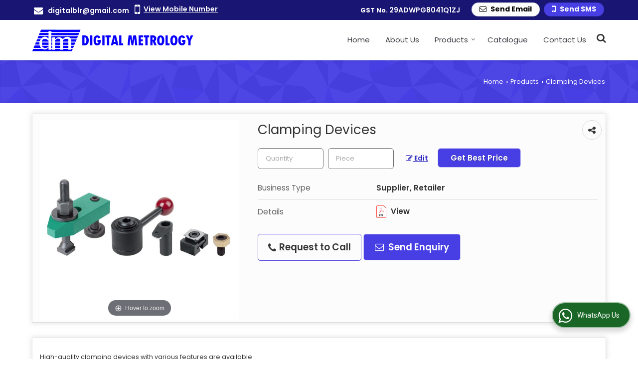

--- FILE ---
content_type: text/css
request_url: https://catalog.wlimg.com/templates-images/12569/12570/mobile.css
body_size: 5945
content:
@media (max-width:640px){
.reiPro-details .leftColumn{width:100%;}
.reiPro-details .Cont-Column .formClose {display:block;}
.slider-content4{display:none;width:auto;}
.fullscreen .fluid_dg_wrap .fluid_dg_pag .fluid_dg_pag_ul li{width:8px;height:8px;margin:0px 2px;}.scroll-down{display:none;}
#headerFormatNT nav{padding:0;}
.headRw_f3, #headerFormatNT nav.f2 {padding:0;border:none;}
.sms-btn{float:none;}
.flash_dn{display:none;}	
a[data-fancybox-group="addZoomIcon-showZoomImage"] { display:inherit;}
a[data-fancybox-group="addZoomIcon-showZoomImage"] img.pa { display:none;}
.iframeVideo{position:relative;padding-bottom:56.25%;height:0;overflow:hidden;}
.iframeVideo iframe,.iframeVideo object,.iframeVideo embed{position:absolute;top:0;left:0;width:100%;height:100%;}
.wrap{width:auto;margin:0 auto;padding:0 15px;}
.dt{display:block;}
.col-1,.col-2,.col-3{width:auto;display:block;}
.rel-prop .hd_NT{font-size:16px;font-weight:600;}
#footerFormat1 .fourColumns .col-2,#footerFormat1 .fourColumns .col-3,#footerFormat1 .fourColumns .col-4{width:auto;display:block;padding:0;margin-top:10px;}
#middle .row1 .col-1,#middle .row2 .col-1,#middle .row1 .col-2,#middle .row2 .col-2,#middle .row1 .col-3,#middle .row2 .col-3,
#bodyFormatNT .row1 .width35,#bodyFormatNT .columns3.row1 .width35,#bodyFormatNT .row1 .width38,#bodyFormatNT .columns3.row1 .width38,#bodyFormatNT .row1 .width50,#bodyFormatNT .columns3.row1 .width50,#bodyFormatNT .row1 .width60,#bodyFormatNT .columns3.row1 .width60,
#bodyFormatNT .row1 .width12,#bodyFormatNT .columns3.row1 .width12,#bodyFormatNT .row1 .width25,#bodyFormatNT .columns3.row1 .width25,
#middle .columns3.row1 .col-2, #middle .columns3.row2 .col-2
{width:auto;display:block;padding:0;}
#middle .columns3.row1 .col-2, #middle .columns3.row2 .col-2{margin:15px 0;}
#middle .data.bx1 .row1 .col-2{padding:0px 10px;}
#middle .data.bx1 .row1 .col-2 .fancy-popup.enq-btn{display:none;}
.contact-box{ width:100%;box-sizing:border-box;}
.ic_form_f3 textarea{ height:100px;  }
.ic_pad_none.qi_NT_inqu_hd{margin-top:20px;}

#siteheader{margin-bottom:15px;}
.t2_fixer {position:static;}

header .col-12 .col-2{text-align:center !important; }
header .col-12 .col-1 .pr20px{padding-right:0px;}
.email-sms li a{line-height:1em;font-size:12px;}
.email-sms li:first-child i{padding-top:3px;padding-bottom:3px;}

#bodyFormatNT{padding-top:5px;}
/*footer .h2,.h2 {font-size:14px;margin-bottom: 0;background:#333;color:#fff;padding:12px;border-radius:3px;}
footer .h2{ line-height:1.2em;}
.h2 a{color:#fff;}*/
#bodyFormatNT .columns12 .col-2{margin-top:25px;}
#bodyFormatNT .column_box {margin-top: 0;}
#headerFormat1 .row1 .col-1 {width:100%; }
#headerFormat1 .row1 .col-2 {width:100%;}
header .fo .search,header .fo .searchFull{float:none;}

.column_box{margin-top:10px;}
.column_box:first-child{margin-top:0;}

.tcl ul > li .plus:after{content:'\e872';font-weight:normal !important;color:#ccc;}
.tcl ul > li .plus.act:after{content:'\e873';}
.tcl.float.two li,.tcl.float.three li{float:none;width:auto;}
.tcl.float.four li{width:49%;}
.tcl.float.five li{width:31%;}
.tcl.float ul:after{clear:both;content:'';display:table;}
.showHide_rp{display:none;}
.dn.dim{display:inline-block;}
.DG-wrapper{margin:0 auto;}

.searchRound,.searchFull,.search.padding,.search.padding .input{}
.wp33 li{ width:49%; display:inline-block; box-sizing:border-box;}

.lst_li{padding:5px;}

/**********************************H E A D E R -- F O R M A T S*************************************************/
#headerFormat1 .row1 .col-2,#headerFormat1 .row1 .col-1{text-align:center;}
#headerFormat1 .row1 .col-2{padding:0;}
/**********************************slider*************************************************/		
.slider-content	{ display:none; }
.slider-content2,.slider-content3{position:relative;padding:20px 10px 5px; }
.slider-content3 .h {font-size: 2.1em;}
.slider-content3{width:100%;box-sizing:border-box;}
#footerFormat1 .row1 .col-2,#footerFormat1 .row1 .col-1, #footerFormat1 .row1 .col-3{text-align:center;width:auto;}
#footerFormat1 .row2 .col-1{width:auto;}
#footerFormat1 .row2 .col-2{text-align:left;}
footer .h2{font-size:15px;}
#footerFormat1 .row1 .col-1 .col-1, #footerFormat1 .row1 .col-1 .col-2, #footerFormat1 .row2 .col-1 .col-1, #footerFormat1 .row2 .col-1 .col-2 {padding:0;margin-top:10px;}
#footerFormat1 .row1 .col-1, #footerFormat1 .row2 .col-1, #footerFormat1 .row1 .col-2, #footerFormat1 .row2 .col-2, #footerFormat1 .row1 .col-3, #footerFormat1 .row2 .col-3 {padding:0;margin-top:10px; }
.ic_pad_none .col-1,.ic_pad_none .col-2{margin-top:10px;}
#footerFormat1.default .row1 .col-1, #footerFormat1.default .row1 .col-2{ width:100%; text-align:left; display:inline-block;padding:0;margin-top:10px;}
#footerFormat1.default .h2 h2{ border:none;font-size:14px;}
#footerFormat1.default .row2 .col-1, #footerFormat1.default .row2 .col-2 { text-align:center}
#footerFormat1.default .col-2 .col-2{ text-align:left}

footer h3{ margin-bottom:0px; }
.plusMinus{float:right;cursor:pointer;margin:12px 8px 0 0;}
#footerFormat1 .plusMinus,.ic_pad_none  .plusMinus{margin:0;}
footer .plusMinus:before{cursor:pointer;font-family:"icomoon";content:'\e681';font-size:14px; font-weight:normal !important;color:rgba(255,255,255,0.5);}
.plusMinus:before{cursor:pointer;font-family:"icomoon";content:'\e681';font-size:14px; font-weight:normal !important;color:rgba(0,0,0,0.5);}
.plusMinus.act:before{font-family:"icomoon";content:'\e683';}
.showHide_rp{display:none;}
.dn.dim{display:inline-block;}
.DG-wrapper{margin:0 auto;}
.wp33 li{ width:49%;}
/**********************************slider*************************************************/

/**********************************F O O T E R -- F O R M A T S*************************************************/
/***FOOTER FORMAT---1---***/
#footerFormat1 .row2 .col-1{width:auto;}
#footerFormat1 .column_Box, #footerFormat1 .row1 .column_box, #footerFormat1 .row2 .column_box{text-align:left;}
#footerFormat1 .fo .copyRight,#footerFormat1 .fo .memeberOf{float:none;text-align:center;}
#footerFormat1 .width38 {width:auto;text-align:left;}


/****Products Detail******/
.pdf > div.fl{float:none;}
.responsiveLargeImageWidth img, .responsiveMediumImageWidth img .responsiveSmallImageWidth img{max-width:90%;height:auto;}
@-moz-document url-prefix(){ .responsiveLargeImageWidth img, .responsiveMediumImageWidth img .responsiveSmallImageWidth img { max-width:400px;} }
.responsive_ac{text-align:center;}
/**********************************B O D Y -- F O R M A T S*************************************************/
/***BODY FORMAT---1---***/
#bodyFormat1 .row1 .col-1,#bodyFormat1 .row1 .col-2,#bodyFormat1 .row1 .col-3,#bodyFormat1 .row2 .col-1,#bodyFormat1 .row2 .col-2,#bodyFormat1 .row2 .col-3{width:auto;padding:0;}
#bodyFormat1 .row1 .col-2,#bodyFormat1 .row2 .col-2{margin:15px 0;}
.DynBanner{text-align:center;}
.formTable.break640 > tbody > tr > td,.formTable.break640 > thead > tr > td{border-width:0 0 1px;display:block;width:auto;}
.iz_container > div {width:350px;margin:0 auto;}
@-moz-document url-prefix() {.iz_container .innerZoom{max-width:320px;}}

.common_project li{float:none;}
.common_project > ul > li a{display:block;}
.common_project li.headHr{float:none;text-align:right;}
.common_project li.headHr li{text-align:left;}
.common_project .w200px{width:100%;}

.columns4 .c1,.columns4 .c2,.columns4 .c3,.columns4 .c4{width:50%;margin-bottom:15px;}
.columns3 .c1,.columns3 .c2,.columns3 .c3,.columns2 .c1,.columns2 .c2{width:100%;float:none;}
.columns5 .c1,.columns5 .c2,.columns5 .c3,.columns5 .c4,.columns5 .c5{width:33%;}

/****TTW COMMON FORM*****/
/*.ttwCommonForm>ul{position:relative;top:1px;right:0;float:none;display:table; width:100%}*/
.ttwCommonForm > ul{position:relative;top:1px;right:0;width:100%;white-space:nowrap;max-width: 100%;overflow:hidden;overflow-x:auto;}
.ttwCommonForm>ul:after{ clear:both;}
.ttwCommonForm>ul li{ float:left}
.ttwCommonForm>ul .on {border-right:0;}
.ttwCommonForm > div{margin-left:0;}

.packageTabs.myTabs.horizontal li{float:none;}
.packageTabs.myTabs li a{display:block;}
.mean-container .mean-bar{margin:0 0 10px;}	

.tp-box ul li::before{display:none;}
.saleRent .bx-controls-direction{bottom:-100px !important;left:40% !important;margin:auto !important;right:0 !important; }
.banner_area.f6 .fluid_dg_thumbs_cont{display:none !important; }
.banner_area.f6 .fluid_dg_prev {left:10px !important; right:auto;}
.banner_area.f6 .fluid_dg_prev, .fluid_dg_next, .fluid_dg_commands {bottom:40% !important;}	
.banner_area.f6 .fluid_dg_next {right: 10px !important;}

.contact_full_form{padding-left:0px;}
.bottom-frm .footer-bottom{position:relative!important;background:#eee!important; font-size:11px; }
.bottom-frm .footer-bottom .white, .bottom-frm .footer-bottom .white a {color:#666 !important; }
.bottom-frm .footer-bottom dt, .bottom-frm .footer-bottom .col-1, .bottom-frm .footer-bottom .col-2{display:block;float:none; } .bottom-frm .slider-content4{display:none;}

.headBg.bread-right, .del_inHdr .headBg.bread-right div.h1, .headBg.bread-right .h1, .headBg.bread-right .breadcrumb, .del_inHdr .page-title-inner.bread-right div.h1, .page-title-inner.bread-right .h1, .page-title-inner.bread-right .breadcrumb{display:block;text-align:left;}
.headBg.bread-right .page-title-inner{padding:20px 0px;}
.col-1.f_con{width:auto !important;text-align:center;}
.ver_comp .col-2.pl30px{padding-left:10px;}
.headBg-inner{top:78px;bottom:0px;height:auto;}
.page-title-inner.bread-right .h1{margin-bottom:3px;font-size:16px;}
.page-title-inner.bread-right{padding:10px 0px;}
.del_inHdr .page-title-inner.bread-right div.h1 h1{font-size:16px;}
#middle .row1 .col-2.detail_pm_15{ padding:15px 0px 0px;}

.roundImg .imgFrame.picBg{margin:0px; }
.pro_detail_n li{width:auto;}
.pro_detail_n ul ul li:first-child{text-align:left; }

.banner_area.f16::before{border-right-width:0px; }
.f16-service::after{border-left-width:0px; }
.ft-copy td.w25{display:block;text-align:center; }
.top_space{height:0px !important; }
.sidebar.is_stuck{position:relative !important;top:0px !important;  }
.enq-btn{float:inherit; }
.hd_frmt_f6.f6{position:relative; }
.contentSlider{padding:5px 0px 20px;height:auto;}
.hover-animation ul li .black-hoverbg{top:30px;bottom:20px; }
.btm-animation ul li:hover .btm-slide-box{top:10%; }
.travel-bg ul li:hover .blank-box{top:20px;bottom:10px;}
#bodyFormatNT section.pt30px.pb30px{padding-top:10px;padding-bottom:10px; } 
.hd_NT, .f16-formate .hd_NT{font-size:22px; }
.ui-tabs-nav li.hd_h2{padding-bottom:10px; }
.fluid_dg_next, .fluid_dg_prev{display:none; }
.navF1_format.f17 .headFormat .row2.data{background:none;border:none; }

.saleRent .bx-wrapper .bx-prev,.saleRent .bx-wrapper .bx-next{display:none;}

.head-fx{position:relative;top:0px;}
.head-fx .col-1, .head-fx .col-3{display:table-cell;}
.ttw-detail{width:320px;display:block;padding-right:0px;margin:0px auto;}
.ttw-detail .slider.pro_detail{width:223px;}

.fluid_dg_caption.moveFromRight{right:10px !important;}
.sidebar.is_stuck{position:static !important;top:inherit;bottom:inherit;}
.trans_head_abs{margin-top:0px;}
.imgLeft .td-1, .imgLeft .td-2{display:block;}
.ttw-navbg:before{display:none;}
.mod-search .imgFrame.w100px{width:250px;height:200px;}
.reiPro-details .overviewList li{width:50%;}
.reiPro-details ul.amenties li{width:25%;}
.welcome{text-align:justify;}
.fluid_dg_caption.moveFromLeft{left:0px !important;} 
.fluid_dg_caption.moveFromRight{right:0px !important;left:auto;}
.adsLayer li .adsIcon{width:40px;height:40px;font-size:14px;}
.adsLayer li > div{padding:10px 5px 10px;}
.imgWidth200 .demo-wrap li{margin:0px auto;}
.inEnqForm .hp_full_inquiry{width:auto;}
.product-detail .w350px{max-width:300px;width:auto;}
.product-detail .h300px{height:auto;}
footer.lightfoot .row1 .col-1, footer.lightfoot .row1 .col-2, footer.lightfoot .row1 .col-3{width:auto;display:block;padding:0;margin-top:12px;text-align:left;}footer.lightfoot h3, footer.lightfoot h2{font-weight:600;}
footer.lightfoot .plusMinus{margin-top:0px;}
footer.lightfoot .plusMinus:before{color:rgba(0,0,0,0.2);}
.newsletter-email{margin-top:15px;}
#search_filter_data .formTable  tr td{width:auto;display:block;text-align:center;}
.btmAbsNav .dib.mt15px{display:block;margin:0px;}
.hed_left #company{border-bottom:none;}
.ttwBtmFtSpace ~ footer{padding-bottom:30px;}
.saleRent .row1 .col-1 .pt15px{padding-top:0px;}
.row1 .col-1 .compImgSp{margin-bottom:25px;}.row1 .col-2 .compImgSp{margin-top:25px;}
.inputBdr img, .inputHght img{display:none;}
section.pt30px.pb30px, section.pt20px.pb20px, section > .theme2.pt30px.pb30px, section > .theme2.pt20px.pb20px, section > .theme1.pt30px.pb30px, section > .theme1.pt20px.pb20px {padding-top:5px;padding-bottom:5px;}
.fluid_dg_caption.moveFromTop{bottom:36px!important;transform:translateY(0%)!important;top:auto !important;}
.sec-ptpb{padding:10px 0px 10px;}
.fixed_column{background-color:rgba(0,0,0,0.8);}
.reiPro-details .fixed_column .Cont-Column{background:#f5f5f5;color:#666;position:absolute;top:50%; transform: translateY(-50%);left:15px;right:15px;width:auto;}
.reiPro-details .fixed_column{top:auto;margin-top:0px;bottom:0px;}
.reiPro-details .Cont-Column .formClose{display:block;top:-40px;font-size:20px;right:0px}
.reiPro-details .Cont-Column .formHd{margin-bottom:20px;text-align:center;font-size:20px;}
.reiPro-details figure{display:block;float:none;text-align:center;margin:8px 12px 5px !important;}
.h1-heading, .h2-heading{font-size:20px;line-height:inherit;}
.captionDetail .top-heading h1, .captionDetail p.xxlarge{font-size:18px;}
.captionDetail .h1-heading{margin-bottom:0px !important;padding-bottom:4px;}
ul.dropdown.smsEmail li .smsBtn, ul.dropdown.smsEmail li .emailBtn{font-size:14px;padding:5px 16px 7px !important;}
.ttwDtlsImg{width:100%;}
}
@media(max-width:480px){
.findJob_3 .width20.ar{text-align:center;}
.findJob_3 .fa-map-marker {font-size: 1.4em !important;}
.slider-content3 a{margin-bottom: 10px;}

.responsiveRemove,.banner_fix{display:none;}
.innerContent{}
.tcl.float.four li,.tcl.float.five li{float:none;width:auto;}
.width38.pl15px{padding:0;}
.flwm,.frwm{float:none;margin-left:5px;text-align:center;}
/*********************I N N E R - - P A G E S ***********************/
.formTable .ar,.formTable td{text-align:left;}
.formTable td.ac{text-align:center;}
.contact-bg .formTable td{text-align:center;}

.formTable > thead{display:none;}
.formTable > tbody > tr > td,.formTable > thead > tr > td{border-width:0 0 1px !important;display:block;width:auto;box-sizing:border-box; }
.formTable tbody tr{margin-bottom:15px;display:block; }
.m0_mob.formTable tbody tr{margin:0; }
.formTable{border:none !important; }
.responsiveRemove,.formTable td.responsiveRemove{display:none;}
.formTable .headVr b.fr{float:none;display:block;text-align:right;}
.formTable .w80,.formTable .w70,.formTable .w50,.formTable .w30,.formTable .w20,.formTable .w10{width:auto;}
.formTable .formTable .w70,.formTable .formTable .w30{width:97% !important;}
.formTable .input,.formTable select,.formTable textarea{width:100%;box-sizing:border-box;}
.formTable .input.w40px{width:40px !important;}
.formTable select[name="dynFrm_no_adults"], .formTable select[name="dynFrm_no_children"], .formTable select[name="dynFrm_no_of_infants"] {width:calc(33% - 7px) !important;}
.formTable input[name="phone_isd"]{width:50px;}
.formTable input[name="dynFrm_phone_mobile"]{width:calc(100% - 62px);}
.formTable input.hasDatepicker{width:calc(100% - 40px);}

.searchRound .input, .searchFull .input, .searchInline .input {width: 100%;}
.contact_image2,.contact_image4,.contact_image5{background:none;padding:10px;}
.contact_full_form input.input{width: 95%;margin-top:10px;}
.contact_full_form input.input:first-child{margin-top:0;}
.formTable.bdr0 tbody tr{border:none;}
.formTable.bdr0 > td{padding-top:25px;border:none;}
.formTable.bdr0 > td:first-child{padding-top:0;}
.formTable.bdr0.imgWidth > td{padding-top:0;}
.formTable.bdr0.imgWidth > td:first-child{padding-top:10px;}
.formTable.bdr0.imgWidth table td{width:50%;}
.formTable.bdr0.imgWidth table tbody tr{margin:0;display:table-row}
.formTable.bdr0.simple td,.formTable.bdr0.simple b,.formTable.bdr0.simple tbody tr{padding-top:0;margin-bottom:0;}
.headHr .fl, .headHr .fr,.responsive_clear .fl,.responsive_clear .fr{float:none;display:block;}
.classified3Images ul li{width:47%;}
@-moz-document url-prefix() {.responsiveLargeImageWidth img, .responsiveMediumImageWidth img, .responsiveSmallImageWidth img{ max-width:350px;max-height:350px;}}
.columns4 .c1,.columns4 .c2,.columns4 .c3,.columns4 .c4{width:100%;float:none;}
.columns5 .c1,.columns5 .c2,.columns5 .c3,.columns5 .c4,.columns5 .c5{width:50%;}
/***TTW COMMON FORM*****/
.ttwCommonForm .data > div{ display:block; float:none; width:98%;}
/*********Add New CSS*****************/
footer .formTable .input, footer .formTable select, footer .formTable textarea {width:auto !important}
footer, footer .formTable .ar{text-align:center}
.searchFull.btn {padding-right:10px;}
#footerFormat1 .qiTransparent .w48{float:none;width:auto;}
.qiTransparent .input, .qiTransparent textarea,.qiTransparent select, #footerFormat1 .qiTransparent textarea{width:100%;box-sizing:border-box;}
.qi_float div, .qi_float .hp_full_inquiry div{float:none;width:auto;padding:0px;}
.qi_float div.txt_ar,.qi_float div.btn_ar{width:100%;}
.hp_full_inquiry{width:100%;padding:0px;}
.hp_full_inquiry .w48{float:none;width:auto;}
td.ar .b2_n ul li a{padding-left:15px;padding-right:0; }
td.ar .b2_n ul li a:after {top: 5px;right:auto;left:0; }

.enq-frm .w200px{width:100%; }
.enq-frm .w150px, .enq-frm .w175px{width:100%; }
.enq-frm h3{margin-bottom:15px;}
.tabs-combo-form .book-form li{display:block; } 
.tabs-combo-form input.input{width:90%;  }
.tabs-combo-form select{width:94%; }
.fluid_dg_caption.moveFromLeft, .fluid_dg_caption.moveFromRight{width:60% !important;}
#footerPopup .w49, #footerPopup .w50, .inEnqForm .w49, .inEnqForm .w50{width:100%;margin-top:0px;}
#footerPopup .w49 input{margin-bottom:10px;}
.services-list li:nth-child(even) .ser-icon, .services-list li:nth-child(odd) .ser-icon{float:none;margin-right:0px;margin-left:0px;vertical-align:middle;}
.services-list li .ser-icon, .services-list li .ser-cont{display:inline-block;}
.services-list li .ser-cont{top:auto;transform: translate(0);margin-left:5px;}
.services-list li:nth-child(odd){text-align:left;}
.services-list li{margin-bottom:10px !important;}
.reiPro-details .overviewList li{width:100%;}
.reiPro-details ul.amenties li{width:50%;}
.slider-content4 .hd1{font-size:0.9em;line-height:1.2em;}
#middle .slider ul li:last-child{margin-bottom:0px !important;}
.getQuoteSec{border-top:1px solid rgba(0,0,0,0.08);padding-top:20px;}
.getQuoteSec .xxlarge{font-size:1.2em;}
.getQuoteSec a.buttonBig {padding:6px 20px;}
#middle .slider ul li, #middle .slider ul li > div{height:auto !important;}
.imgFrame .imgFrame{margin:0px!important;}
.h1-heading, .h2-heading{font-size:18px;}
.qi_frm > div{flex:0 0 auto;max-width:100%;width:100%;}.qi_frm{margin-right:0px;margin-left:0px;}
.qi_frm div.w60px{width:60px;float:left;}.qi_frm div.w50px{width:50px;float:left;}
.front.dt{position:relative;}
.front.dt, .back.dt{display:flex;justify-content:center;align-items:center;}
}
@media(max-width:360px){
.classified3Images ul li{width:100%;margin:0 auto 15px;}
.iz_container > div {width:220px;margin:0 auto;}
@-moz-document url-prefix() {.responsiveLargeImageWidth img, .responsiveMediumImageWidth img, .responsiveSmallImageWidth img{max-width:250px; max-height:250px;}}
@-moz-document url-prefix() {.iz_container .innerZoom{max-width:200px;}}
.columns5 .c1,.columns5 .c2,.columns5 .c3,.columns5 .c4,.columns5 .c5{width:100%;float:none;}.fluid_dg_prev{right:16%;}
}

@media(max-width:320px){
@-moz-document url-prefix() {.responsiveLargeImageWidth img, .responsiveMediumImageWidth img, .responsiveSmallImageWidth img { max-width:220px; max-height:220px;}}
.fluid_dg_prev {right:18%;}
}



/***  project page css  ***/

@media (max-width:640px){
.dtc{display:block;}	
.overviewList li{width:50%; display:inline-block;}
.rei-gallery li{width:49%; margin:0px;min-width:200px; }
ul.amenties li{ width:33%;}
.specifications .box{ width:100%; margin:0px; }
.row1 .width60, .row1 .width38{ width:100%; }
ul.amenties li{ width:50%;}

.fixed_column{top:0;left:0px;right:0px;display:none;background-color:rgba(0, 0, 0, 4);position:fixed;z-index:9999;border:none; box-sizing:border-box;width:100%;height:100%;box-shadow:none;padding-top:32px;}
.fixed_column .Cont-Column{width:100%;}
.Cont-Column .formClose{display:block;background:none; width:32px; height:32px; line-height:32px;	text-align:center; position:absolute; font-size:30px;
right:15px;	top:10px; left:auto; color:#fff; cursor:pointer; font-family: Arial; font-weight: bold; }	
.enquiryForm{bottom:0; width:100%; box-sizing:border-box; -webkit-transition:all 1s ease;	-moz-transition:all 1s ease; -o-transition:all 1s ease;
transition:all 1s ease;	left:0;	transform:none;	-ms-transform:none;	-webkit-transform:none;	top:auto;}

.floorPlan table, .floorPlan thead, .floorPlan tbody, .floorPlan th, .floorPlan td, .floorPlan tr{display:block;}
.floorPlan tr th{display:none;}
.floorPlan tr th, .floorPlan tr td{text-align:left;}
.floorPlan td::before{color:#666; font-weight:bold; left:10px; padding-right:10px; position:absolute; top:13px; white-space:nowrap; width:45%;}
.floorPlan td{-moz-border-bottom-colors:none; -moz-border-left-colors:none;  -moz-border-right-colors:none; -moz-border-top-colors:none; border-color:-moz-use-text-color -moz-use-text-color #ccc; border-image:none; border-style:none none solid; border-width:medium medium 1px;padding-bottom:13px !important; padding-left:50% !important; padding-top:13px !important; position:relative;}
.clsd-imag{width:100%;float:left;margin-right:10px;}
.viewIcon{margin-left:10px;}
.agent-pro{float:left; } 
.w275px, .w200px{width:100%; }
figure{margin:0px !important;padding:0px; }
.pr_list .dtc{display:inline-block; }
.pr_list .fr{float:left; width:100%; text-align:left;}
.head-hide{display:none;}
figure div{background-position:center; }
.projectDetail_fix, .projectDetail_fix .imgWidth{width:300px;height: 200px;margin:0px auto;display:block;}
.projectDetail_fix{margin-bottom:15px;}

div ul.order-pay-tab li.active{font-weight:bold;}
.order-pay .profle-tab-dropdown{display:block;}
.order-pay > div ul.order-pay-tab{display:none;}
.order-pay > div ul.order-pay-tab li{border-bottom:1px solid #ddd;display:block;}
.order-pay a.tab_on{box-shadow:none;}
.order-pay > div > a#spo{display:block;}
.order-pay > div > a#spo i{margin-top:5px;}
.order-pay .hidden-xs{display:none;}
.captionDetail .fl, .captionDetail .fr{width:100%;text-align:left;}
.reiDetail-nav ul li ul{display:block !important;margin-left:15px;position:relative;top:0px; background:transparent;box-shadow:none;width:auto;}
}
@media(max-width:480px){
.overviewList li{ width:100%; border-bottom:1px solid #ddd;padding-bottom:20px;}
.enqNow-box .intl-tel-input input[type=tel]{width:calc(100% - 110px) !important;}
.ttwCommonForm form ul li{display:block;text-align:left;margin-left:0px;}
.ttwCommonForm form ul li input[type="text"], .ttwCommonForm form ul li select{width:100% !important;box-sizing: border-box;}.ttwCommonForm form ul li input.buttonBig{width:100%;box-sizing:border-box;}
}
@media(max-width:415px){
.rec-email .newsletter-email input[type="text"]{max-width:100%;}
}
@media(max-width:360px){
.overviewList li{ width:100%;}
.rei-gallery li{width:100%;margin:0px;min-width:200px;}
ul.amenties li{width:50%;}
.sidebar .fx-height > div{height:360px;}
}
@media(max-width:320px){
.sidebar .fx-height > div{height:320px;}
}
